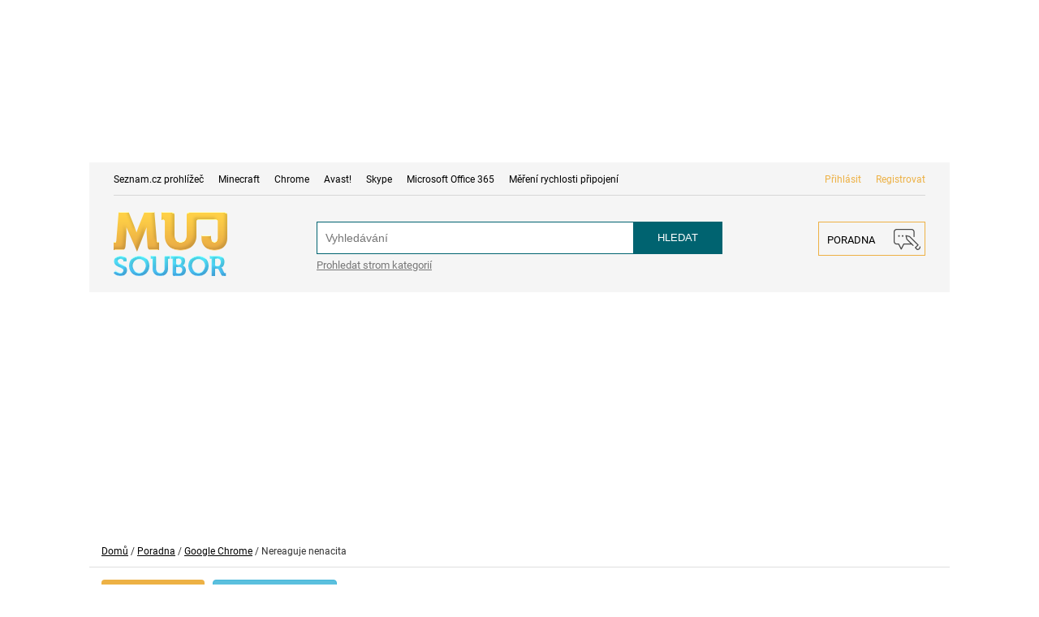

--- FILE ---
content_type: text/css
request_url: https://mujsoubor.cz/mujsoubor.cz/css_new/style.min.css?r=961
body_size: 7371
content:
@font-face{font-family:Roboto;font-style:normal;font-weight:400;font-display:swap;src:url(https://fonts.gstatic.com/s/roboto/v30/KFOmCnqEu92Fr1Mu7GxP.ttf) format('truetype')}@font-face{font-family:Roboto;font-style:normal;font-weight:700;font-display:swap;src:url(https://fonts.gstatic.com/s/roboto/v30/KFOlCnqEu92Fr1MmWUlfChc9.ttf) format('truetype')}body{width:100%;height:100%;font-family:Roboto,sans-serif}h1,h1>a,h2,h2>a,h3,h3>a{color:#006370}h1:hover,h1>a:hover,h2:hover,h2>a:hover,h3:hover,h3>a:hover{color:#006370;text-decoration:none}p{font-size:14px;line-height:24px}#bb_mainPageBody{background:#fff}.smallGrayText{font-size:14px;line-height:24px;color:#777}.smallGrayText strong{font-size:16px}a{color:#000;text-decoration:none}a:active,a:focus,a:hover{text-decoration:underline;color:#edb145}div[class^=col-]{padding:0}.container{max-width:1060px;padding:0!important;background:#fff;position:relative}.leftContent{padding-left:15px!important}.rightContent{padding-left:15px!important;padding-right:20px!important}.bigButton{text-transform:uppercase;font-size:17px;display:inline-block;color:#fff;padding:8px 13px}.bigButton img{padding-left:10px;float:right;border-left:1px solid #fff}.bigButton span{display:inline-block;margin-top:3px}.bigButton:active,.bigButton:focus,.bigButton:hover{text-decoration:none;color:#fff!important}.bigButton#facebook{background-color:#edb145}.bigButton#magazin{background-color:#006370;float:right}.bigButton#download{background-color:#006370}.bigButton#buy{background-color:#edb145;float:right}.bigButton .version{font-size:12px}.smallButton{width:75px;text-transform:uppercase;font-size:13px;display:inline-block;color:#fff;padding:4px 5px;background-color:#edb145;float:right}.smallButton:active,.smallButton:focus,.smallButton:hover{text-decoration:none;color:#fff}.downloadOsVersion .icon{margin:0 0 0 20px;float:right;width:29px;position:relative}.downloadOsVersion .icon:hover{cursor:pointer}.downloadOsVersion .qrCode{display:none}.downloadOsVersion .qrCode:hover{cursor:pointer;display:block!important;position:absolute;width:205px;height:205px;top:-50px;right:0;z-index:999999;border:10px solid #fff;-webkit-box-shadow:0 0 10px 0 rgba(0,0,0,.25);-moz-box-shadow:0 0 10px 0 rgba(0,0,0,.25);box-shadow:0 0 10px 0 rgba(0,0,0,.25);display:block}.downloadOsVersion .icon:hover+.qrCode{cursor:pointer;display:block!important;position:absolute;width:205px;height:205px;top:-50px;right:0;z-index:999999;border:10px solid #fff;-webkit-box-shadow:0 0 10px 0 rgba(0,0,0,.25);-moz-box-shadow:0 0 10px 0 rgba(0,0,0,.25);box-shadow:0 0 10px 0 rgba(0,0,0,.25)}.mobileVersion a{color:#333}.mobileVersion tr td,.mobileVersion tr th{vertical-align:middle!important}.carousel-control i{margin-top:140px}#categoriesList ul{padding-left:0;list-style:none}#categoriesList ul li{margin-top:5px}#mostDownloaded{height:410px}.mostDownloaded{padding-left:0;list-style:none;margin-bottom:0!important}.mostDownloaded li{color:#777;border-bottom:1px solid #dadada}.mostDownloaded li a{padding:10px;display:block;width:100%;height:100%}.mostDownloaded li .name{font-size:14px;display:inline-block;max-width:225px}.mostDownloaded li .iterator{width:25px;color:#777;display:inline-block;vertical-align:top}.mostDownloaded li .downloads{float:right;color:#777}.mostDownloaded li:hover{background-color:#ddd}.mostDownloaded li a:active,.mostDownloaded li a:focus,.mostDownloaded li a:hover{color:#000;text-decoration:none}.mostDownloaded#year,.mostDownloadedweek{display:none}#mostDownloadedSwitch{display:block}#mostDownloadedSwitch a{color:#777;margin-bottom:3px;padding:7px 20px;display:inline-block;cursor:pointer}#mostDownloadedSwitch a.active,#mostDownloadedSwitch a:active,#mostDownloadedSwitch a:focus,#mostDownloadedSwitch a:hover{color:#777;text-decoration:none;margin-bottom:0;border-bottom:3px solid #edb145}#favoriteApps li{padding:0;border-bottom:none}#favoriteApps li .img{height:30px;width:30px}#favoriteApps li a{display:block;width:95%;height:100%;padding:10px;border-bottom:1px solid #dadada}#favoriteApps li .appName{margin:5px 0 0 15px;display:inline-block}#favoriteApps li .appSize{display:inline-block;float:right;margin-top:5px}.rating{display:inline-block;border:0}.rating>input{display:none}.rating>label{float:right}.rating>label:before{display:inline-block;font-size:3.1rem;padding:.3rem .2rem;margin:0;cursor:pointer;font-family:FontAwesome;content:"\f005 ";color:#666}.rating>label.checked.half:before{content:"\f089 ";position:absolute;color:#edb145;padding-right:0}.rating>label.half:before{content:"\f089 ";position:absolute;padding-right:0}.rating>label.checked:before{color:#edb145;content:"\f005 "}.rating>input:checked+label:hover,.rating>input:checked~label:hover:before,.rating>input:checked~label:hover~label:before,.rating>input~label:hover~label:before,.rating>label:hover:before{color:#edb145!important}.rating>label:hover+label:checked{color:#000!important}.checkedHide:before{color:#666!important}.rating>input:checked+label:hover,.rating>input:checked~label:hover,.rating>input:checked~label:hover~label,.rating>label:hover~input:checked~label{color:#edb145}h3{font-size:22px}.nopadd{padding:0}.breadcrumbs{border-bottom:1px solid #dedede;padding:10px 15px!important;color:#333;font-size:12px;font-weight:300}.breadcrumbs a{font-weight:300;text-decoration:underline}h1{margin:15px 0!important}.nexts{display:inline-block;padding:10px 15px;background:#edb145;color:#111;font-size:14px;text-align:center;margin-top:0;display:block;font-weight:700;margin-bottom:20px;border-radius:2px}.nexts:hover{background:#da9c2c;color:#111}.commentsMargins p{font-size:13px;line-height:20px}.btn-submit,input[type=submit]{color:#fff;background-color:#006370;border:none;text-transform:uppercase;font-size:13px;padding:10px 15px}.btn-submit:hover,input[type=submit]:hover{color:#fff}.noMargin{margin:0}label{line-height:34px}.login .col-sm-6{padding:0 15px}.login .register{margin-top:20px;background:#eee;padding-bottom:70px;padding-top:50px;clear:none}input[type=checkbox],input[type=radio]{margin-right:5px;position:relative;top:1px}a.highlighted{text-decoration:underline;color:#edb145}p.forgot{margin-top:10px;font-size:13px}.register{clear:both}.register .login{margin-top:20px;padding-top:20px;padding-bottom:20px;background:#eee}.register .clearfix{margin-bottom:5px}.register .clearfix label:first-child{padding-left:0}.register label{padding-left:15px}.col-sm-offset-3 label{line-height:12px;font-size:13px}.col-sm-offset-3 label a{text-decoration:underline;color:#edb145}.pagination,.paginationjs-pages{width:100%;text-align:center}.pagination .paginationContainer,.pagination ul,.paginationjs-pages .paginationContainer,.paginationjs-pages ul{line-height:40px;width:fit-content;width:intrinsic;width:-moz-max-content;width:-webkit-max-content;padding-left:5px;padding-right:5px;margin:auto;background:#f6f6f6;border:1px solid #e6e6e6;border-radius:40px}.pagination .paginationContainer span.active,.pagination ul span.active,.paginationjs-pages .paginationContainer span.active,.paginationjs-pages ul span.active{padding:0 11px;background:#006370;border-radius:20px;line-height:30px;color:#fff;display:inline-block}.pagination .paginationContainer span.active:hover,.pagination ul span.active:hover,.paginationjs-pages .paginationContainer span.active:hover,.paginationjs-pages ul span.active:hover{color:#fff!important}.pagination .paginationContainer li,.pagination ul li,.paginationjs-pages .paginationContainer li,.paginationjs-pages ul li{line-height:40px}.pagination .paginationContainer li.active,.pagination ul li.active,.paginationjs-pages .paginationContainer li.active,.paginationjs-pages ul li.active{line-height:30px;color:#fff;border-radius:20px;display:inline-block}.pagination .paginationContainer li.active:hover,.pagination ul li.active:hover,.paginationjs-pages .paginationContainer li.active:hover,.paginationjs-pages ul li.active:hover{color:#fff!important}.pagination .paginationContainer li.active a,.pagination ul li.active a,.paginationjs-pages .paginationContainer li.active a,.paginationjs-pages ul li.active a{line-height:30px;display:inline-block;background:#006370;border-radius:20px;color:#fff!important}.pagination .paginationContainer .paginationjs-next a img,.pagination ul .paginationjs-next a img,.paginationjs-pages .paginationContainer .paginationjs-next a img,.paginationjs-pages ul .paginationjs-next a img{left:2px}.pagination .paginationContainer .paginationjs-next a,.pagination .paginationContainer .paginationjs-prev a,.pagination ul .paginationjs-next a,.pagination ul .paginationjs-prev a,.paginationjs-pages .paginationContainer .paginationjs-next a,.paginationjs-pages .paginationContainer .paginationjs-prev a,.paginationjs-pages ul .paginationjs-next a,.paginationjs-pages ul .paginationjs-prev a{line-height:30px;background:#e6e6e6;color:#fff;padding:0 11px;border-radius:20px;display:inline-block;color:#111}.pagination .paginationContainer .paginationjs-next a img,.pagination .paginationContainer .paginationjs-prev a img,.pagination ul .paginationjs-next a img,.pagination ul .paginationjs-prev a img,.paginationjs-pages .paginationContainer .paginationjs-next a img,.paginationjs-pages .paginationContainer .paginationjs-prev a img,.paginationjs-pages ul .paginationjs-next a img,.paginationjs-pages ul .paginationjs-prev a img{position:relative;top:-1px;right:2px}.pagination .paginationContainer .paginationjs-next a:hover,.pagination .paginationContainer .paginationjs-prev a:hover,.pagination ul .paginationjs-next a:hover,.pagination ul .paginationjs-prev a:hover,.paginationjs-pages .paginationContainer .paginationjs-next a:hover,.paginationjs-pages .paginationContainer .paginationjs-prev a:hover,.paginationjs-pages ul .paginationjs-next a:hover,.paginationjs-pages ul .paginationjs-prev a:hover{background:#e1e1e1}.pagination .paginationContainer a,.pagination ul a,.paginationjs-pages .paginationContainer a,.paginationjs-pages ul a{line-height:40px;padding:0 11px;text-align:center;display:inline-block}.pagination .paginationContainer a:hover,.pagination ul a:hover,.paginationjs-pages .paginationContainer a:hover,.paginationjs-pages ul a:hover{border-radius:40px;background:#efefef;line-height:30px;text-decoration:none;color:#111}.pagination .paginationContainer a.first,.pagination .paginationContainer a.last,.pagination .paginationContainer a.next,.pagination .paginationContainer a.prev,.pagination ul a.first,.pagination ul a.last,.pagination ul a.next,.pagination ul a.prev,.paginationjs-pages .paginationContainer a.first,.paginationjs-pages .paginationContainer a.last,.paginationjs-pages .paginationContainer a.next,.paginationjs-pages .paginationContainer a.prev,.paginationjs-pages ul a.first,.paginationjs-pages ul a.last,.paginationjs-pages ul a.next,.paginationjs-pages ul a.prev{line-height:30px;background:#e6e6e6;color:#fff;padding:0 11px;border-radius:20px;color:#111}.pagination .paginationContainer a.first:hover,.pagination .paginationContainer a.last:hover,.pagination .paginationContainer a.next:hover,.pagination .paginationContainer a.prev:hover,.pagination ul a.first:hover,.pagination ul a.last:hover,.pagination ul a.next:hover,.pagination ul a.prev:hover,.paginationjs-pages .paginationContainer a.first:hover,.paginationjs-pages .paginationContainer a.last:hover,.paginationjs-pages .paginationContainer a.next:hover,.paginationjs-pages .paginationContainer a.prev:hover,.paginationjs-pages ul a.first:hover,.paginationjs-pages ul a.last:hover,.paginationjs-pages ul a.next:hover,.paginationjs-pages ul a.prev:hover{background:#e1e1e1}#pagination-container,#pagination-container-review{clear:both}#pagination-container .paginationjs-pages ul li,#pagination-container-review .paginationjs-pages ul li{display:inline-block;list-style-type:none}.rating .star-half-o:after{font-family:FontAwesome!important;content:"\f089";padding-right:0;color:orange;position:absolute;left:0;color:#edb145}.rating span:before{font-family:FontAwesome!important;content:"\f005";position:Relative;color:#666}.rating span.checked:before{color:#edb145}.rating span{position:relative}.rating span.rating-percentual:before{content:''}.myIP strong{width:100%;clear:both;margin-top:10px;display:block}.errors span{color:red}.whisperer:not(:empty){background:#fff;padding:0 0;border:1px solid #006370;border-top:0;position:absolute;width:100%;z-index:9999;height:auto}.whisperer:not(:empty) div{border-bottom:1px solid #eee;width:100%;clear:both;position:relative}.whisperer:not(:empty) div small{line-height:31px;position:absolute;right:15px;top:0;z-index:10}.whisperer:not(:empty) div a{line-height:31px;padding-left:10px;display:block;width:100%;z-index:999}.whisperer:not(:empty) div img{margin-right:8px;position:relative;top:-1px}.whisperer:not(:empty) div:last-child{border-bottom:none}.whisperer:not(:empty) div.noResult{padding:8px;font-size:12px}.whisperer::empty{display:none}.zeroHeight{height:0!important;border:none!important;overflow:hidden}#back-to-top{position:fixed;bottom:40px;right:40px;z-index:999;transition:opacity .2s ease-out;opacity:0}#back-to-top.show{opacity:1}.btn-grey{background:#dedede}.navbar-nav>li>a{padding-top:7px;padding-bottom:7px}.navbar{min-height:0;border:none;border-radius:0}.navbar-default .navbar-nav>.active>a,.navbar-default .navbar-nav>.active>a:focus,.navbar-default .navbar-nav>.active>a:hover,.navbar-default .navbar-nav>.activeFirst>a{background-color:#006370;color:#fff}p a{color:#edb145}#container-comments .commentsMargins{margin-left:35px}.flashes{smargin-top:15px}#snippet-rating-{text-align:center}.ratingContainer{text-align:center;padding-top:15px;margin-top:15px;margin-bottom:15px;padding-bottom:15px;border-top:1px solid #eee;border-bottom:1px solid #eee}.tags{padding-top:15px;padding-bottom:15px!important;margin-bottom:15px;border-bottom:1px solid #eee}.paginationjs-page:hover{cursor:pointer}.btReactCommentRef{margin-left:10px;font-weight:400;text-decoration:underline}.articleImage a{height:150px;width:150px;background-size:contain!important;display:block}.mostReadedArticle a.img{height:70px;display:inline-block;background-size:contain!important;width:70px;float:left}.tags span a{display:inline-block;background:#f1f1f1;padding:5px 10px;margin:3px 2px;font-size:12px}.tags span a:hover{background:#006370;color:#fff;text-decoration:none}.panel-title span.glyphicon{font-size:11px}.panel-title h4 a{display:block;width:100%}table.subscribed td:first-child{width:90%}table.subscribed td:last-child{text-align:right}.panel-default>.panel-heading,.panel-group .panel{border-radius:0}.leftContent iframe{max-width:100%}@media screen and (max-width:500px){.cmsCategories li{width:100%!important}.articleContent{overflow:hidden}}table.subscribed td.text-center:last-child{text-align:center!important}a.link{font-weight:700;text-decoration:underline;color:#edb145}h2{font-size:24px}.btn.focus,.btn:focus,.btn:hover{color:#fff!important}.liMenu a:hover,a:active,a:focus{color:#111!important}.liMenu.active a:hover,.navbar-nav>.active>a:focus{color:#fff!important}.bigButton:hover{color:#fff!important}.adsBtwComments{width:100%;text-align:center;margin:auto}.adsBtwComments .adsbygoogle{float:none!important;margin:auto}.text-center .adsbygoogle{float:none!important;margin:auto}.rightContent .ad-wrap div{float:none;margin:auto;text-align:center}.downloadPage{padding:0 15px!important}.carouselImg{width:100%}.navbar-nav{margin:auto!important}.table>tbody>tr>td,.table>tbody>tr>th,.table>tfoot>tr>td,.table>tfoot>tr>th,.table>thead>tr>td,.table>thead>tr>th{padding:6px!important}.bottom_leaderboard{background:#fff;position:relative}header{background-color:#f5f5f5;padding:20px 30px;padding-top:10px}header .topHeader{border-bottom:1px solid #d7d7d7;padding-bottom:10px}header #logo{float:left;margin-top:20px;display:inline-block}header #fastLinks a{margin-right:15px;font-size:12px}header #fastLinks a:last-child{margin-right:0}header #loginLinks a{font-size:12px;margin-left:15px;color:#edb145}header #loginLinks a:last-child{margin-right:0}header #search,header #searchMobile{display:inline-block;max-width:100%;margin-top:32px;position:relative}header #search input[type=submit],header #searchMobile input[type=submit]{height:40px;width:110px;float:right;position:absolute;right:0}header #search input[type=text],header #searchMobile input[type=text]{height:40px;width:100%;border:none;padding:10px;padding-left:10px;border:1px solid #006370}header #search #tree,header #searchMobile #tree{margin-top:5px;display:inline-block;color:#777;text-decoration:underline;font-size:13px}header #poradna{float:right;display:inline-block;height:42px;text-transform:uppercase;padding:10px;border:1px solid #edb145;margin-top:32px;font-size:13px}header #poradna img{margin-left:15px;top:-2px;position:relative;right:-5px}header #poradna span{line-height:20px}header.mobile{padding:8px}header.mobile #poradna{margin-top:28px}header.mobile #search{margin-top:15px}@media screen and (max-width:1000px){#fastLinks{max-width:400px}}.feeds{clear:both;padding-left:20px!important;padding-right:20px!important;font-family:Roboto;font-weight:700}.feeds .feed .feedPost{margin-top:10px;float:left;margin-left:10px;margin-right:3px;width:192px}@media only screen and (max-width:1199px){.feeds .feed .feedPost{margin-left:0;width:25%;padding:5px;margin-right:0}.feeds .feed .feedPost.last{display:none}}@media only screen and (max-width:550px){.feeds .feed .feedPost{margin-left:0;width:50%}.feeds .feed .feedPost img{width:100%}}@media only screen and (max-width:400px){.feeds .feed .feedPost{margin-left:0;width:100%}.feeds .feed .feedPost.last{display:block}}@media only screen and (max-width:1199px){.feeds .feed .feedPost img{float:left}}.feeds .feed .feedPost.first{margin-left:0}.feeds .feed .feedPost.last{margin-right:0}.feedTitle{margin-top:20px;text-align:left;width:100%;padding:12px 0}.feedTitle span{color:#fff;padding:13px 20px}.feedTitle.euro{border-bottom:3px #c03 solid}.feedTitle.euro span{background-color:#c03}.feedTitle.auto{border-bottom:3px #2489c2 solid}.feedTitle.auto span{background-color:#2489c2}.feedTitle.cnews{border-bottom:3px #1c1862 solid}.feedTitle.cnews span{background-color:#1c1862}#prolinkftr{margin-top:25px!important}.footerLinks{margin-left:20px;padding-top:15px;padding-bottom:15px;background:#fafafa;border-top:1px solid #eee;border-bottom:1px solid #eee;padding-left:15px;width:100%;max-width:1012px;margin-top:20px}.footerLinks a{margin-right:5px;margin-left:5px}#hpButtons{margin:10px 0 10px 0}#hpButtons div.col-sm-6{padding:0 5px 0 5px}#hpButtons div.col-sm-6:first-child{padding-left:0}#hpButtons div.col-sm-6:nth-last-child(2){padding-right:0!important}#hpButtons .bigButton{width:100%}@media screen and (max-width:400px){#hpButtons div.col-xs-6{width:100%;padding:0}}#articles{display:block}#articles a:active,#articles a:focus,#articles a:hover{color:#000;text-decoration:none}#articles h3.articleName{font-size:16px;display:block;margin-top:0}#articles .articleText{display:block;min-height:60px}#articles .article{margin-bottom:15px;border-bottom:1px solid #ededed;padding-bottom:15px}#articles .article.last{border-bottom:none;margin-bottom:5px}#articles .author{margin-right:15px}#articles .author span.author{border-right:1px solid #ededed;padding-right:15px}#articles .articleImage{padding-right:15px;overflow:hidden}#articles .checked{color:#edb145}.mostReadedArticle{clear:both}.mostReadedArticle a.pull-left{margin-right:10px;margin-bottom:10px}.mostReadedArticle h4{font-size:15px;line-height:20px}.articleContent p{font-size:15px;line-height:22px}.articleContent h1{margin-bottom:5px!important}.articleContent img{max-width:100%!important;width:auto!important;height:auto!important;margin:auto;text-align:center}.articleInfo{padding-top:7px;padding-bottom:15px;margin-bottom:15px;border-bottom:1px solid #eee}.articleInfo .rating{margin-right:15px;border-right:1px solid #eee;padding-right:15px;position:Relative;top:3px;text-align:left;width:140px}.articleInfo .rating .checked{color:#edb145}.articleInfo .rating span{margin-right:0;border:none;padding-right:0}.articleInfo span{margin-right:15px;border-right:1px solid #eee;padding-right:15px}.articleInfo span:last-child{border:none}@media screen and (max-width:767px){#articles .article{padding:15px;margin-bottom:0;border-bottom:none;min-height:475px}#articles .article .col-sm-9{clear:both;padding:0}#articles .article .articleImage{margin-bottom:15px;padding-right:0}#articles .article .articleText{text-align:justify}#articles .article h3.articleName{line-height:22px}#articles .article .author{margin-right:0}#articles .article .author .date{margin-left:15px}}@media screen and (max-width:500px){#articles .article{width:100%;min-height:auto;padding:5px}}form .clearfix{margin-bottom:5px}.articlePreLink{margin:0 0 5px 0!important;padding:10px!important;background:#eee!important}.cmsGallery img{margin:0 auto;display:block}.cmsGalleryBox{padding:.5em!important}.cmsGalleryBox div{background:#f1f1f1;height:160px;align-items:center;display:flex;justify-content:center}.cmsGalleryBox div:hover{background:#e4e4e4}.advisory .btn-yellow,.app .btn-yellow{margin-right:10px}.advisory #categoriesList,.app #categoriesList{border-bottom:1px solid #ededed;padding-bottom:15px;margin-bottom:20px}.advisory #categoriesList h2,.app #categoriesList h2{margin:0;font-size:18px;margin-bottom:15px}.advisory #categoriesList h2 small,.app #categoriesList h2 small{color:#111}.advisory .advisoryComment,.app .advisoryComment{overflow:hidden;margin-bottom:5px;padding-bottom:15px;border:1px solid #e1e1e1;background:#eee}.advisory .advisoryComment .col-sm-2,.app .advisoryComment .col-sm-2{padding:13px}.advisory .advisoryComment h3,.app .advisoryComment h3{font-weight:700;font-size:16px;margin-top:13px;margin-bottom:5px}.advisory .advisoryComment p,.app .advisoryComment p{padding-right:15px}.advisory .advisoryComment .commentInfo span,.app .advisoryComment .commentInfo span{margin-right:15px}.advisory .advisoryComment .info .btReactCommentRef,.advisory .advisoryComment .info .published,.app .advisoryComment .info .btReactCommentRef,.app .advisoryComment .info .published{font-size:14px}.advisory .advisoryForm .clearfix,.app .advisoryForm .clearfix{margin-bottom:15px}.advisory .marginAdvisory,.app .marginAdvisory{margin-left:35px}.app .advisoryComment{padding-bottom:0}#snippet-advisoryBox-subscribeSnippet{margin-bottom:15px}.advisory{margin-top:15px}.authorName{font-size:16px;font-weight:700;margin-top:10px}.advisoryComment{margin-bottom:5px;padding-bottom:15px;border:1px solid #e1e1e1;background:#eee}.advisoryComment .col-sm-2{padding:13px}.advisoryComment h3{font-weight:700;font-size:16px;margin-top:13px;margin-bottom:5px}.advisoryComment p{padding-right:15px}.advisoryComment .commentInfo span{margin-right:15px}.advisoryComment .info .btReactCommentRef,.advisoryComment .info .published{font-size:14px}.advisoryForm .clearfix{margin-bottom:15px}.advisorySearchForm{display:inline-block;max-width:100%;padding:16px 0 32px;position:relative;border-bottom:1px solid #ededed;margin-bottom:32px}.advisorySearchForm form input[type=text]{height:40px;width:100%;padding:10px;border:1px solid #006370}.advisorySearchForm form input[type=submit]{height:40px;width:110px;float:right;position:absolute;right:0;top:16px}.category ul{margin-left:15px}.category ul li{list-style-type:none}.category ul li::before{content:"\2022";color:#edb145;font-weight:700;display:inline-block;width:15px;font-size:18px;margin-left:-15px;line-height:15px;position:relative;top:2px}.category h3{font-size:18px}.categoryDetail #categoriesList .col-sm-4{margin-bottom:20px;text-align:left}.categoryDetail #categoriesList .col-sm-4 h3{font-size:18px;line-height:24px;margin-top:15px}.categoryDetail #categoriesList .icons{text-align:center}.appCategoryDescription{margin-bottom:30px}.cmsCategories{border-top:1px solid #ededed;border-bottom:1px solid #ededed;padding-top:15px;margin-top:15px;margin-bottom:15px;padding-bottom:15px;float:left}.cmsCategories li{padding:0 15px;width:33%;float:left;display:block}.cmsCategories li:before{content:"\2022";color:#edb145;font-weight:700;display:inline-block;width:15px;font-size:18px;margin-left:-15px;line-height:15px;position:relative;top:2px}.cmsCategories li a.active{font-weight:600;text-decoration:underline;color:#111}@media screen and (max-width:640px){.category.col-xs-4{width:50%}}@media screen and (max-width:420px){.category.col-xs-4{width:100%}}.mobileCategory{margin-top:15px;padding-top:15px;border-top:1px solid #efefef;margin-bottom:15px}.mobileCategory h3{text-align:left}@media screen and (max-width:1000px){.leftContent,.rightContent{width:100%}#tipGames div{max-width:110px}}@media screen and (max-width:500px){.rightContent .col-xs-6{width:100%}}@media screen and (max-width:350px){.rightContent{padding-left:0!important}.rightContent h3{padding-left:10px}.rightContent .smallGrayTexts{padding-left:10px}}.redactor{border-bottom:1px solid #ededed;padding:15px}.redactor img{margin-right:15px}.redactor h3{font-size:18px;margin-top:0}.redactor h1{margin-top:0!important}.newestList{margin-top:15px;padding-left:0;list-style:none}.newestList li{padding:10px;border-bottom:1px solid #dadada}.newestList li:hover{background-color:#ddd}.newestList li a:active,.newestList li a:focus,.newestList li a:hover{color:#000;text-decoration:none}.newestList li .commentName{font-weight:700;display:block}.newestList li .commentDate,.newestList li .commentText{font-size:14px;line-height:24px;color:#777;display:inline-block}.newestList li .commentDate strong,.newestList li .commentText strong{font-size:16px}.newestList li .commentText{width:190px}.newestList li .commentDate{width:30px;text-align:right}.newestList li .commentsCount{width:55px;float:right;text-align:right}.newestList li .commentsCount img{margin-top:-7px;margin-left:5px}.newestList li .marginWrap{position:relative;top:10px;display:inline-block;padding:0}.newestList li .appImg,.newestList li .appWrap{display:inline-block}.newestList li .appDownloaded,.newestList li .appName{display:block;text-align:left}.newestList li .appDlLabel,.newestList li .appText{font-size:14px;line-height:24px;color:#777;display:block}.newestList li .appDlLabel strong,.newestList li .appText strong{font-size:16px}.newestList li .appDate{white-space:nowrap;font-size:14px;line-height:24px;color:#777;text-align:right}.newestList li .appDate strong{font-size:16px}.newestList li .appDlLabel,.newestList li .appDownloaded{text-align:left}.newestList div.img{width:50px;height:50px;display:block;background-size:contain!important}h1.appName{min-height:50px}h1.appName small{float:right;position:relative;top:7px}h1.appName small .rating{width:160px}#gamesRaketka .game{padding:8px 9px;opacity:.8;transition:opacity .25s ease-in-out;-moz-transition:opacity .25s ease-in-out;-webkit-transition:opacity .25s ease-in-out}#gamesRaketka .game:hover{opacity:1}#gamesRaketka .game img{border:1px solid #dadada;border-radius:3px;width:100%;height:100%}#tipGames div{width:138px;text-align:center;margin-bottom:10px;display:inline-block}#tipGames div p{margin-top:5px}#tipGames div:last-of-type{float:right}#tipGames a.img{display:block;width:138px;height:125px;background-size:contain!important}#favoriteApps{margin-top:15px;padding-left:20px!important;padding-right:20px!important}.app .reviewFieldset.rating{padding:0}.app #container-poradna .btn-yellow{margin-right:10px}.btn-yellow{background:#edb145;color:#111}.btn-yellow:hover{background:#da9c2c}.review p img{margin-right:10px}#reviewsTable .user{width:30%}#reviewsTable .rating{margin-bottom:10px}#reviewsTable td.review{min-width:300px}#container-prehled p a,#container-prehled ul li a{color:#edb145}#container-prehled .adsbygoogle{float:right;margin-left:10px;margin-bottom:10px}.inTextAd{margin:auto;text-align:center}.addedCategories a{margin-right:8px;margin-left:8px;color:#666}.addedCategories a span{margin-right:2px}.addedCategories a:hover{text-decoration:none;color:#edb145}.addedCategories a:first-child{margin-left:0}#container-verze{clear:both}.gallery-flex{clear:both;margin-top:15px}#mobile_branding .ad-wrap{overflow:hidden}.ad-wrap>div>div{z-index:999999!important}@media screen and (max-width:768px){.footerLinks{margin:0}}@media screen and (max-width:520px){.bigButton{font-size:13px}.bigButton span{margin-top:7px}}@media screen and (max-width:420px){#articles div.author{text-align:left}.leftContent{padding-right:15px!important}#tipGames .col-xs-6 a{width:110px;float:left}.newestList div.img{width:45px;height:45px}.newestList li .marginWrap{top:0}#favoriteApps li{text-align:left}#favoriteApps li .appSize{float:left;font-size:small}#favoriteApps li .appName{float:left;margin-left:0;width:100%}.articleInfo .rating{width:100%;margin-bottom:4px}.articleInfo .rating span{display:inline}.articleInfo span{display:block;width:100%}.app h1.appName{margin-bottom:30px!important}.app h1.appName small{float:left;text-align:left;display:block}.app h1.appName .rating{text-align:left}.register label{padding-left:0}}.mobile{display:none}.desktop{display:block}@media screen and (max-width:767px){.mobile{display:block}.desktop{display:none}}@media screen and (max-width:997px){#prolinkhdr{display:none!important}}ins{min-width:300px;min-height:50px}.overflowHidden{overflow:hidden!important}@media screen and (max-width:350px){#adUnderParagraph{position:relative;left:-8px}}html.mf-branding .adgmleaderboard{position:static!important;height:200px}#prolinkftr{position:relative}#leaderboard{height:200px}.seznam-bar{position:absolute;top:43%;right:-32%;width:100%;padding:.5em 0;background-color:#f5f5f5;color:#666;font-weight:400;font-size:.6875rem;text-align:center;-webkit-transform:rotate(323deg) translateY(-50%);transform:rotate(316deg) translateY(-50%)}.seznam-bar img{padding:0;float:inherit;border:0;display:block;position:relative;left:6px;width:61px;height:auto;margin:3px auto 2px}#seznam-dwn-bnt{overflow:hidden}.dwn-btns{margin-bottom:5px}.dwn-btns a{width:95%;height:60px}.dwn-btns>.bigButton>span{display:block!important}#leaderboard{max-width:1060px!important;margin-right:auto;margin-left:auto}.branding-wrapper{position:fixed;top:0;left:50%;height:100%;-webkit-transform:translateX(-50%);transform:translateX(-50%)}.iframe-content{width:2000px;height:100vh;margin-right:auto;margin-left:auto}.iframe-content iframe{position:absolute;border:0;left:0;right:0}.iframe-content iframe:hover{cursor:pointer}.iframe-content iframe body{overflow:hidden!important}footer{max-width:1060px;margin-left:auto;margin-right:auto}html.mf-branding #mf-prolink{max-width:1060px!important}#bb_mainPageBody{padding-top:0}.iframe-content:hover{cursor:pointer}

--- FILE ---
content_type: application/javascript
request_url: https://mujsoubor.cz/mujsoubor.cz/js_new/dev/main.js?rand=961
body_size: 1700
content:
'use strict';
/*
var placeholder =  {
    replace : function() {
        var images = document.getElementsByTagName('img');
        for(var i = 0; i < images.length; i++) {
            if (images[i].hasAttribute("data-placeholder")) {
                images[i].src = 'https://via.placeholder.com/' + images[i].dataset.placeholder;
            }
        }
        console.log(i + ' images was represented via Placeholder.com');
    }
}

placeholder.replace();
*/
$('#mostDownloadedSwitch>a').on('click', function(){
    if (!$(this).hasClass("active")) {
        $('#mostDownloadedSwitch>a').removeClass('active');
        $('.mostDownloaded').slideUp();
        var el = $(this).attr('id');
        $('#mostDownloaded #' + el).slideDown();
        //alert('.mostDownloaded#'+el);
        $(this).addClass('active');
    }
});



/*comments component need this for referent comment*/
$('.btReactCommentRef').on('click', function(){
    $('input[name=refId]').val($(this).data('id'));
    $('#formReference').text($(this).attr('title'));
    $(location).attr('href', '#diskuze')
});

$('.review-stars').click(function(){
    $('input[name=reviewStars]').val($(this).data('value'));
});

$.nette.ext('rating', {
    load: function () {
        if ($('#rating').length) {
            $('#rating input[type=radio].ajax').on('click', function () {
                $('#rating').submit();
            });
        }
    }
});
$(function(){
    $.nette.init();
});

function setCookie(cname, cvalue, exdays) {
    var d = new Date();
    d.setTime(d.getTime() + (exdays*60*1000));
    var expires = "expires="+ d.toUTCString();
    document.cookie = cname + "=" + cvalue + ";" + expires + ";path=/";
}

function getCookie(cname) {
    var name = cname + "=";
    var decodedCookie = decodeURIComponent(document.cookie);
    var ca = decodedCookie.split(';');
    for(var i = 0; i <ca.length; i++) {
        var c = ca[i];
        while (c.charAt(0) == ' ') {
            c = c.substring(1);
        }
        if (c.indexOf(name) == 0) {
            return c.substring(name.length, c.length);
        }
    }
    return "";
}

$('.searchPhrase').on("input", function () {
    var val = $(this).val();

    if (val.length > 1) {
        $.nette.ajax({
            'url': handleOptionSelectedUrl,
            'data': {phrase: val},
            success: function (payload) {
                var html = '';
                payload.searchResponses.hits.hits.sort(function(a, b) {
                    return a._source.downloaded > b._source.downloaded ? -1 : 1;
                });
                payload.searchResponses.hits.hits.forEach(function(element) {
                    if (element._type === 'categories') {
                        html += '<div><a href="/' + element._source.url + '"><img class="appImg" height="25px" width="25px" src="/data/mujsoubor.cz/category/0.png">' +  element._source.name + '<small></small></a></div>';
                    } else {
                        html += '<div><a href="/' + element._source.url + '"><img class="appImg" height="25px" width="25px" src="' + element._source.imgPath + '">' +  element._source.title + '<small>' + element._source.downloaded + 'x staženo</small></a></div>';
                    }
                });
                if (payload.searchResponses.hits.total < 1) {
                    html += '<div class="noResult">Žádná shoda</div>'
                }
                $('.whisperer').html(html);
                $('.whisperer').removeClass("zeroHeight");
            }
        });
    } else {
        $('.whisperer').html('');
    }
    return false;
});
/* Hiding and showing whisperer */
    var mouse_is_inside = false;
    $('.searchPhrase').focusin(function() {
        $('.whisperer').removeClass("zeroHeight");
        mouse_is_inside=true;
    });
    $('.whisperer').hover(function(){
        mouse_is_inside=true;
    }, function(){
        mouse_is_inside=false;
    });
    $("body").mouseup(function(){
        if(! mouse_is_inside) $('.whisperer').addClass("zeroHeight");
    });
/* Back to top link */
if ($('#back-to-top').length) {
    var scrollTrigger = 100, // px
        backToTop = function () {
            var scrollTop = $(window).scrollTop();
            if (scrollTop > scrollTrigger) {
                $('#back-to-top').addClass('show');
            } else {
                $('#back-to-top').removeClass('show');
            }
        };
    backToTop();
    $(window).on('scroll', function () {
        backToTop();
    });
    $('#back-to-top').on('click', function (e) {
        e.preventDefault();
        $('html,body').animate({
            scrollTop: 0
        }, 700);
    });
}
/* Remembering stars in rating */
$('fieldset.rating').hover(function(){
    $(this).find('span.checked').toggleClass('checkedHide');
});
$(document).ready(function() {
    $('#li-prehled').removeClass('activeFirst');
});



--- FILE ---
content_type: application/javascript
request_url: https://ads.mfonline.cz/adManager/AdParser-2.js?v=20231122
body_size: 1057
content:
(function (window) {

    const adParser = window.adParser = window.adParser || {};

    /**
     * Nadefinuje speciální formáty podle dokumentase SASu.
     * Jelikož ale může přitéct cokoliv kamkoliv, použijeme jen jednu handle funkci na všechny <div>y.
     */
    adParser.initSpecialFormats = function (divIds) {
        for (let i = 0; i < divIds.length; i++) {
            sasTracker.settings.specialFormats['pos' + i] = {
                divId: divIds[i],
                identifiers: ['<!-- external-admin-sas-creative-format-code-end -->'],
                handlerFunction: 'adParser_handleSpecialFormat'
            };
        }
    };

    /**
     * 	Tato funkce musí být globální, volá se v sasLibs.js na řádku 418.
     * 	Handluje obsah reklamy (kreativu), rozparsuje a data pošle do příslušné šablony kreativy.
     */
    window.adParser_handleSpecialFormat = function (divId, identifier, creative) {

        let advertProperties = {};

        advertProperties.commonDetails = adParser.parseCommonDetails(creative);
        advertProperties.additionalHtml = adParser.parseAdditionalHtml(creative);
        advertProperties.templateSpecific = adParser.parseTemplateSpecific(creative);

        const creativeName = advertProperties.commonDetails.creativeFormatName;
        console.log(creativeName);
        adManager.creative[creativeName](divId, advertProperties); // volání konkrétní šablony kreativy

        if (advertProperties.additionalHtml) {
            adParser.appendAdditionalHtml(divId, advertProperties.additionalHtml);
        }
    };

    adParser.parseCommonDetails = function (creative) {
        const data = creative.match(/<!--\s*external-admin-sas-advert-creative-details-common-begin\s*([\s\S]*?)\s*external-admin-sas-advert-creative-details-common-end\s*-->/);
        if (data === null) {
            return null;
        }

        return this.parseProperties(data[1]);
    };

    adParser.parseAdditionalHtml = function (creative) {
        const data = creative.match(/<!--\s*external-admin-sas-advert-creative-details-additionalHtml-begin\s*([\s\S]*?)\s*external-admin-sas-advert-creative-details-additionalHtml-end\s*-->/);
        if (data === null) {
            return null;
        }

        //console.log(data[1]);
        return data[1];
    };

    adParser.parseTemplateSpecific = function (creative) {
        const data = creative.match(/<!--\s*external-admin-sas-advert-creative-details-template-specific-begin\s*([\s\S]*?)\s*external-admin-sas-advert-creative-details-template-specific-end\s*-->/);
        if (data === null) {
            return null;
        }
        return this.parseProperties(data[1]);
    };

    adParser.parseProperties = function (data) {
        const rePair = /"(.+?)": "(.*?)"/g; // regulární výraz, vybírá tvar /"property": "value"/
        const matches = [...data.matchAll(rePair)];

        let properties = {};

        for (let i = 0; i < matches.length; i++) {
            properties[matches[i][1]] = matches[i][2] !== '' ? matches[i][2] : null;
        }

        return properties;
    };

// typicky se tím přidávají impression/pixel trackery, které vyplní back office v SASu
    adParser.appendAdditionalHtml = function (divId, html) {
        document.getElementById(divId).innerHTML += html;
    };

})(window);

--- FILE ---
content_type: text/plain
request_url: https://www.google-analytics.com/j/collect?v=1&_v=j102&a=1187796759&t=pageview&_s=1&dl=https%3A%2F%2Fmujsoubor.cz%2Fporadna%2Fgoogle-chrome%2F19780-nereaguje-nenacita&ul=en-us%40posix&dt=Nereaguje%20nenacita%20%7C%20Poradna%20%7C%20Mujsoubor.cz%20-%20Programy%20a%20hry%20ke%20sta%C5%BEen%C3%AD&sr=1280x720&vp=1280x720&_u=IEBAAEABAAAAACAAI~&jid=1859787664&gjid=539138576&cid=625285260.1768702710&tid=UA-27867335-1&_gid=1751197492.1768702710&_r=1&_slc=1&z=762747604
body_size: -449
content:
2,cG-C0CBQGVQL7